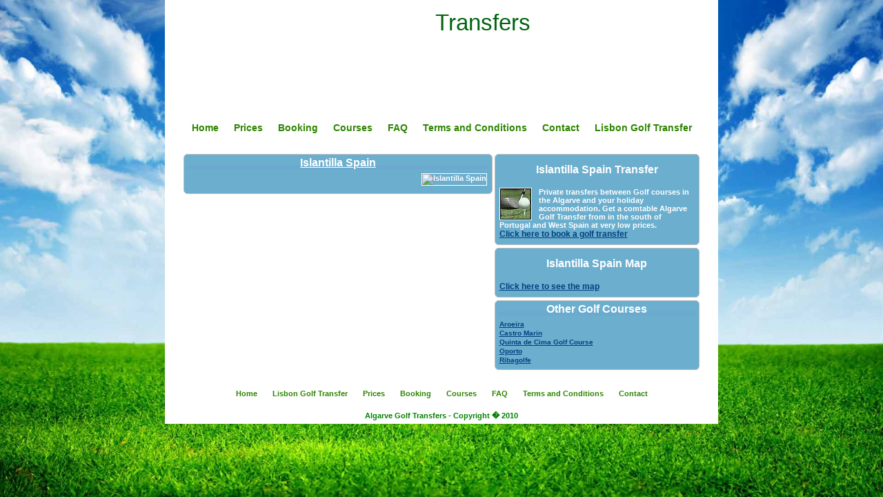

--- FILE ---
content_type: text/html; charset=UTF-8
request_url: http://golf-transfers.com/algarve/golf-transfer-to-islantilla_spain_golf_course/
body_size: 2383
content:
<!DOCTYPE HTML PUBLIC "-//W3C//DTD HTML 4.0 Transitional//EN">
<HTML>
 <HEAD>
  <TITLE>Islantilla Spain useful informations</TITLE>
  <meta http-equiv="Content-Type" content="text/html;charset=iso-8859-1" >
  <META NAME="Generator" CONTENT="EditPlus">
  <META NAME="Author" CONTENT="http://www.golf-transfers.com/algarve/">
  <META NAME="Keywords" CONTENT="Islantilla Spain, algarve, golf transfer,golf course,transportation, transfer, map, weather">
  <META NAME="Description" CONTENT="Get useful informations about Islantilla Spain like map, transfer to the golf course, weather and facilities.">
	   <script type="text/javascript">
   gif_location = "http://www.golf-transfers.com/images/";
  </script>
  <style type="text/css">
 img {
  behavior: url("http://www.golf-transfers.com/include/pngbehavior.htc");
 }
 </style>
  <link rel="stylesheet" href="http://www.golf-transfers.com/style.css">
  <link rel="stylesheet" href="http://www.golf-transfers.com/algarve/styles.css">
 </HEAD>

 <BODY class="body" onload="'/images/','algarve_golf_normal','porto_golf_normal','lisbon_golf_normal','algarve_golf_over','porto_golf_over','lisbon_golf_over'">
<div id=backgrounddiv><img src="http://www.golf-transfers.com/images/bg_img.jpg" width="100%" height="100%" border=0></div><div id=bodydiv><table id="main_table" cellspacing="0" cellpadding="0" border="0" align="center" style="background: #ffffff;">
	<tr>
		<td height="5px"></td>
	</tr>
	<tr>
		<td class="header" valign="top">

		<table id="title_table" cellspacing="0" cellpadding="0" border="0" >
			<tr>
				<td class="title_pad_1"><h1 class="h1_white">Golf</h1></td>
				<td class="title_pad_2"><h1 class="h1_green">Transfers</h1></td>
			</tr>
			<tr>
				<td class="title_pad_3" colspan="2"><h1 class="h1_white" style="line-height:0px;">Algarve</h1></td>
			</tr>
		</table>

		</td>
	</tr> 	<tr>
		<td>
		<table id="menu_content_table" cellspacing="0" cellpadding="0" border="0" >
			<tr>
				<td class="left_fade"></td>
				<td align="center">
					<table id="menu_table" cellspacing="0" cellpadding="0" border="0" >
						<tr>
							<td class="menu_bg" align="center">
							
	<table cellspacing="0" cellpadding="0" border="0">
							<tr>
								<td class="menu_padding"><a href="http://www.golf-transfers.com/algarve/index.php" title="Algarve Golf Transfer" class="menu_link"> Home</td>
								<td class="menu_separator"></td>
								<td class="menu_padding"><a href="http://www.golf-transfers.com/algarve/golf_transfer_prices.php" title="Prices for Algarve Golf Transfer" class="menu_link">Prices</td>
								<td class="menu_separator"></td>
								<td class="menu_padding"><a href="http://www.golf-transfers.com/algarve/golf_transfer_booking.php" title="Book an Algarve Golf Transfer" class="menu_link">Booking</td>
								<td class="menu_separator"></td>
								<td class="menu_padding"><a href="http://www.golf-transfers.com/algarve/golf_transfer_golf_courses.php" title="Algarve Golf Transfer Courses" class="menu_link">Courses</td>
								<td class="menu_separator"></td>
								<td class="menu_padding"><a href="http://www.golf-transfers.com/algarve/golf_transfer_faq.php" title="FAQ for  Algarve Golf Transfer Courses" class="menu_link">FAQ</td>
								<td class="menu_separator"></td>
								<td class="menu_padding"><a href="http://www.golf-transfers.com/algarve/golf_transfer_terms.php" title="Terms and conditions for Algarve Golf Transfer Courses" class="menu_link">Terms and Conditions</td>
								<td class="menu_separator"></td>
								<td class="menu_padding"><a href="http://www.golf-transfers.com/algarve/golf_transfer_contact.php" title="Contact us  for an Algarve Golf Transfer Courses" class="menu_link">Contact</td>
								<td class="menu_separator"></td>
								<td class="menu_padding"><a href="http://www.golf-transfers.com/lisbon/index.php" title="Lisbon Golf Transfer" class="menu_link"> Lisbon Golf Transfer</td>
							</tr>
							</table>

							</td>
						</tr>
						<tr>
							<td class="fade_line"></td>
						</tr>
					</table>
				</td>
				<td class="right_fade"></td>
			</tr>
			<tr>
				<td width="11px"></td>
				<td align="center">
<table class="bordertable" border="0" cellpadding="0" cellspacing="0" width="750">
<tbody>
	<tr>	
		<td>
			<table width="750" border="0" cellspacing="0" cellpadding="0" class="border" bgcolor="#FFFFFF" align="center">
				<tr>
					<td>
					<table width="750" border="0" cellspacing="0" cellpadding="0" bgcolor="#FFFFFF">
						<tr>
							<td width="450" valign="top">
							<center>
<table width="450" border="0" cellpadding="0" cellspacing="0">
                    <tr> 
                      <td width="7" height="30"><img src="http://www.golf-transfers.com/algarve//images/box-top-left.gif" width="7" height="30"></td>
					  <td width="436" height="30" background="http://www.golf-transfers.com/algarve//images/box-top-center.gif"><div class="maintext5" align="center"><font color="#FFFFFF"><font class="maintext5"><u>Islantilla Spain</u></font></font></div></td>
					  <td width="7" height="30"><img src="http://www.golf-transfers.com/algarve//images/box-top-right.gif" width="7" height="30"></td>
                    </tr>
					<tr>
					  <td width="7" background="http://www.golf-transfers.com/algarve//images/box-center-left.gif"></td>
					  <td width="436" align="center" bgcolor="#6BAECE" class="maintextbold">
							<div align="left" class="bottomlinks" valign="top">
							<div class="wrapContainer">
							<div class="image-right"><img src="http://www.golf-transfers.com/algarve/images/golf/golf_courses/algarve_golf_course.jpg" alt="Islantilla Spain" border="1"></div>
							<div></div>
							</div>
							<br>
							<div align="center">
							<table width="99%" border="0" cellspacing="1" cellpadding="1">
								<tr>
									<td class="bottomlinks" colspan="2" align="left">
																		</td>
								</tr>
							</table>
							</div>
							</div>		
								</td>
					  <td width="7" background="http://www.golf-transfers.com/algarve//images/box-center-right.gif"> </td>
					</tr>
					<tr> 
                      <td width="7" height="10"><img src="http://www.golf-transfers.com/algarve//images/box-down-left.gif" width="7" height="10"></td>
					  <td width="436" height="10" background="http://www.golf-transfers.com/algarve//images/box-down-center.gif"></td>
					  <td width="7" height="10"><img src="http://www.golf-transfers.com/algarve//images/box-down-right.gif" width="7" height="10"></td>
                    </tr>
		</table>
		</center>
		
							</td>
							<td width="285"  valign="top" class="border">
								<center>
<table width="285" border="0" cellpadding="0" cellspacing="0">
                    <tr> 
                      <td width="7" height="50"><img src="http://www.golf-transfers.com/algarve/images/box-top-left_2.gif" width="7" height="50"></td>
					  <td width="271" height="50" background="http://www.golf-transfers.com/algarve/images/box-top-center_2.gif"><div class="maintext5" align="center"><font color="#FFFFFF"><font class="maintext5"> Islantilla Spain Transfer</font></font></div></td>
					  <td width="7" height="50"><img src="http://www.golf-transfers.com/algarve/images/box-top-right_2.gif" width="7" height="50"></td>
                    </tr>
					<tr>
					  <td width="7" background="http://www.golf-transfers.com/algarve/images/box-center-left.gif"></td>
					  <td width="271" valign="top" align="center" bgcolor="#6BAECE" class="maintextbold">
										<table border="0" cellpadding="1" cellspacing="0" width="285" align="center">
		<tbody>
			<tr align="left">
				<td class="bottomlinks" valign="middle" width="175px">
				<div class="wrapContainer">
				<div class="image-left"><img src="http://www.golf-transfers.com/algarve/images/golf/golf_courses/golf_sticks_2.jpg" alt="Islantilla Spain Golf Transfers" border="1"></div>
				<div>Private transfers between Golf courses in the Algarve and your holiday accommodation.
				Get a comtable Algarve Golf Transfer from in the south of Portugal and West Spain at very low prices.<br><a href="http://www.golf-transfers.com/algarve/golf_transfer_booking.php?golf_name=92" title="Click here to book a golf transfer" class="titlesmail3_link">Click here to book a golf transfer</a></div>
				</div>
				 </td>
			</tr>
		</tbody>
		</table>									</td>
					  <td width="7" background="http://www.golf-transfers.com/algarve//images/box-center-right.gif"> </td>
					</tr>
					<tr> 
                      <td width="7" height="10"><img src="http://www.golf-transfers.com/algarve//images/box-down-left.gif" width="7" height="10"></td>
					  <td width="271" height="10" background="http://www.golf-transfers.com/algarve//images/box-down-center.gif"></td>
					  <td width="7" height="10"><img src="http://www.golf-transfers.com/algarve//images/box-down-right.gif" width="7" height="10"></td>
                    </tr>
		</table>
		</center>

								<center>
<table width="285" border="0" cellpadding="0" cellspacing="0">
                    <tr> 
                      <td width="7" height="50"><img src="http://www.golf-transfers.com/algarve/images/box-top-left_2.gif" width="7" height="50"></td>
					  <td width="271" height="50" background="http://www.golf-transfers.com/algarve/images/box-top-center_2.gif"><div class="maintext5" align="center"><font color="#FFFFFF"><font class="maintext5"> Islantilla Spain Map</font></font></div></td>
					  <td width="7" height="50"><img src="http://www.golf-transfers.com/algarve/images/box-top-right_2.gif" width="7" height="50"></td>
                    </tr>
					<tr>
					  <td width="7" background="http://www.golf-transfers.com/algarve/images/box-center-left.gif"></td>
					  <td width="271" valign="top" align="center" bgcolor="#6BAECE" class="maintextbold">
		<table border="0" cellpadding="1" cellspacing="0" width="285" align="center">
		<tbody>
			<tr align="left">
				<td class="bottomlinks" valign="middle" width="175px"><a href="http://www.golf-transfers.com/algarve/golf-transfer-to-islantilla_spain_golf_course/map/" title="Click here to see the map<" class="titlesmail3_link">Click here to see the map</a>
				 </td>
			</tr>
		</tbody>
		</table>	</td>
					  <td width="7" background="http://www.golf-transfers.com/algarve//images/box-center-right.gif"> </td>
					</tr>
					<tr> 
                      <td width="7" height="10"><img src="http://www.golf-transfers.com/algarve//images/box-down-left.gif" width="7" height="10"></td>
					  <td width="271" height="10" background="http://www.golf-transfers.com/algarve//images/box-down-center.gif"></td>
					  <td width="7" height="10"><img src="http://www.golf-transfers.com/algarve//images/box-down-right.gif" width="7" height="10"></td>
                    </tr>
		</table>
		</center>

								<center>
<table width="285" border="0" cellpadding="0" cellspacing="0">
                    <tr> 
                      <td width="7" height="30"><img src="http://www.golf-transfers.com/algarve//images/box-top-left.gif" width="7" height="30"></td>
					  <td width="271" height="30" background="http://www.golf-transfers.com/algarve//images/box-top-center.gif"><div class="maintext5" align="center"><font color="#FFFFFF"><font class="maintext5"> Other Golf Courses</font></font></div></td>
					  <td width="7" height="30"><img src="http://www.golf-transfers.com/algarve//images/box-top-right.gif" width="7" height="30"></td>
                    </tr>
					<tr>
					  <td width="7" background="http://www.golf-transfers.com/algarve//images/box-center-left.gif"></td>
					  <td width="271" align="center" bgcolor="#6BAECE" class="maintextbold">
										<table border="0" cellpadding="1" cellspacing="0" width="285" align="center">
		<tbody>
		
			<tr align="left">
				<td class="bottomlinks" valign="middle" width="175px"><a href="http://www.golf-transfers.com/algarve/golf-transfer-to-Aroeira/" class="maintextbold2" title="Aroeira">Aroeira</a></td>
			</tr>
			<tr align="left">
				<td class="bottomlinks" valign="middle" width="175px"><a href="http://www.golf-transfers.com/algarve/golf-transfer-to-castro_marin_golf_course/" class="maintextbold2" title="Castro Marin">Castro Marin</a></td>
			</tr>
			<tr align="left">
				<td class="bottomlinks" valign="middle" width="175px"><a href="http://www.golf-transfers.com/algarve/golf-transfer-to-Quinta_de_Cima_Golf_Course/" class="maintextbold2" title="Quinta de Cima Golf Course">Quinta de Cima Golf Course</a></td>
			</tr>
			<tr align="left">
				<td class="bottomlinks" valign="middle" width="175px"><a href="http://www.golf-transfers.com/algarve/golf-transfer-to-oporto_golf_course/" class="maintextbold2" title="Oporto">Oporto</a></td>
			</tr>
			<tr align="left">
				<td class="bottomlinks" valign="middle" width="175px"><a href="http://www.golf-transfers.com/algarve/golf-transfer-to-Ribagolfe/" class="maintextbold2" title="Ribagolfe">Ribagolfe</a></td>
			</tr>
		</tbody>
		</table>									</td>
					  <td width="7" background="http://www.golf-transfers.com/algarve//images/box-center-right.gif"> </td>
					</tr>
					<tr> 
                      <td width="7" height="10"><img src="http://www.golf-transfers.com/algarve//images/box-down-left.gif" width="7" height="10"></td>
					  <td width="271" height="10" background="http://www.golf-transfers.com/algarve//images/box-down-center.gif"></td>
					  <td width="7" height="10"><img src="http://www.golf-transfers.com/algarve//images/box-down-right.gif" width="7" height="10"></td>
                    </tr>
		</table>
		</center>
	
							</td>
						</tr>
					</table>
					</td>
				</tr>
			</table>
			</td>
		</tr>
	</tbody>
</table>

				</td>
				<td width="11px"></td>
			</tr>
		</table>
		</td>
	</tr>
	<tr>
		<td class="footer" align="center" style="padding-top:8px;">
		
<table cellspacing="0" cellpadding="0" border="0">
							<tr>
								<td class="footer_padding"><a href="http://www.golf-transfers.com/algarve/index.php" title="Algarve Golf Transfer" class="footer_link"> Home</td>
								<td class="menu_footer_separator"></td>
								<td class="footer_padding"><a href="http://www.golf-transfers.com/lisbon/index.php" title="Lisbon Golf Transfer" class="footer_link"> Lisbon Golf Transfer</td>
								<td class="menu_footer_separator"></td>
								<td class="footer_padding"><a href="http://www.golf-transfers.com/algarve/golf_transfer_prices.php" title="Prices for Algarve Golf Transfer" class="footer_link">Prices</td>
								<td class="menu_footer_separator"></td>
								<td class="footer_padding"><a href="http://www.golf-transfers.com/algarve/golf_transfer_booking.php" title="Book an Algarve Golf Transfer" class="footer_link">Booking</td>
								<td class="menu_footer_separator"></td>
								<td class="footer_padding"><a href="http://www.golf-transfers.com/algarve/golf_transfer_golf_courses.php" title="Algarve Golf Transfer Courses" class="footer_link">Courses</td>
								<td class="menu_footer_separator"></td>
								<td class="footer_padding"><a href="http://www.golf-transfers.com/algarve/golf_transfer_faq.php" title="FAQ for  Algarve Golf Transfer Courses" class="footer_link">FAQ</td>
								<td class="menu_footer_separator"></td>
								<td class="footer_padding"><a href="http://www.golf-transfers.com/algarve/golf_transfer_terms.php" title="Terms and conditions for Algarve Golf Transfer Courses" class="footer_link">Terms and Conditions</td>
								<td class="menu_footer_separator"></td>
								<td class="footer_padding"><a href="http://www.golf-transfers.com/algarve/golf_transfer_contact.php" title="Contact us  for an Algarve Golf Transfer Courses" class="footer_link">Contact</td>
							</tr>
							</table>

		</td>
	</tr>
	<tr>
		 <td  align="center" valign="top" class="bottomlinks2" style="color:green;"><B>Algarve Golf Transfers - Copyright � 2010</B> </td>
  </tr>
  <tr>
		 <td height="5px;"></td>
  </tr>
</table>
</div>
 </BODY>

--- FILE ---
content_type: text/css
request_url: http://www.golf-transfers.com/style.css
body_size: 964
content:
.body
{
	margin-left: 0px;
	margin-right: 0px;
	margin-bottom: 0px;
	margin-top: 0px;
	behavior: url("include/csshover.htc");
}

#backgrounddiv
{
position:fixed;
left:0;
top:0;
width:100%;
background-attachment:fixed;
background-repeat: no-repeat;
height:100%;
background:#ffffff;
color:white;
z-index:0;
background-position:center bottom;
}

#bodydiv
{
position:absolute;
left:0;
top:0;
width:100%
;height:100%;
z-index:1;
}

.header
{
	background-image: URL(images/header.jpg);
	width: 802px;
	height: 163px;
	background-repeat:no-repeat;
	padding-top:9px;
}

.title_pad_1
{
	padding-left:287px;
}

.title_pad_2
{
	padding-left:45px;
}

.title_pad_3
{
	padding-top: 70px;
	padding-left:355px;
}

/*h1
{
	font-size: 25px;
	font-family:  Arial, Helvetica, sans-serif;
	font-weight: bold;
	font-style: normal;
}*/

.h1_green
{
	font-size: 33px;
	font-family:  Arial, Helvetica, sans-serif;
	color: #006410;
	font-weight: lighter;
	font-style: normal;
}

.h1_white
{
	font-size: 33px;
	font-family:  Arial, Helvetica, sans-serif;
	color: #ffffff;
	font-weight: lighter;
	font-style: normal;
}

.left_fade
{
	background-image: URL(images/left_fade.jpg);
	width: 11px;
	height: 53px;
	background-repeat: no-repeat;
}

.right_fade
{
	background-image: URL(images/right_fade.jpg);
	width: 11px;
	height: 53px;
	background-repeat: no-repeat;
}

.menu_bg
{
	background-image: URL(images/menu_bg.jpg);
	width: 780px;
	height: 34px;
	background-repeat: no-repeat;
}

.fade_line
{
	background-image: URL(images/fade_line.jpg);
	width: 780px;
	height: 19px;
	background-repeat: no-repeat;
}

.algarve_golf_normal
{
	background-image: URL(images/algarve_golf_normal.jpg);
	width: 259px;
	height: 408px;
	background-repeat: no-repeat;
}

.algarve_golf_over
{
	background-image: URL(images/algarve_golf_over.jpg);
	width: 259px;
	height: 408px;
	background-repeat: no-repeat;
}

.lisbon_golf_normal
{
	background-image: URL(images/lisbon_golf_normal.jpg);
	width: 259px;
	height: 408px;
	background-repeat: no-repeat;
}

.lisbon_golf_over
{
	background-image: URL(images/lisbon_golf_over.jpg);
	width: 259px;
	height: 408px;
	background-repeat: no-repeat;
}

.porto_golf_normal
{
	background-image: URL(images/porto_golf_normal.jpg);
	width: 259px;
	height: 408px;
	background-repeat: no-repeat;
}

.porto_golf_over
{
	background-image: URL(images/porto_golf_over.jpg);
	width: 259px;
	height: 408px;
	background-repeat: no-repeat;
}

.footer
{
	background-image: URL(images/footer.jpg);
	width: 802px;
	height: 58px;
	background-repeat: no-repeat;
}

.company
{
	font-family:  Arial, Helvetica, sans-serif;
	font-size: 12px;
	font-weight: bold;
	color: #fcff00;
	text-decoration:  none;
}

.site_text
{
	font-family:  Arial, Helvetica, sans-serif;
	font-size: 11px;
	font-weight: bold;
	color: #ffffff;
	text-decoration:  none;
}

.location
{
	font-family:  Arial, Helvetica, sans-serif;
	font-size: 11px;
	font-weight: bold;
	color: #b8eb5e;
	text-decoration:  none;
}




.location_link:link, .location_link:active, .location_link:visited  
{
	font-family:  Arial, Helvetica, sans-serif;
	font-size: 11px;
	font-weight: bold;
	color: #b8eb5e;
	text-decoration:  none;
}

.location_link:hover 
{
	font-family:  Arial, Helvetica, sans-serif;
	font-size: 11px;
	font-weight: bold;
	color: #b8eb5e;
	text-decoration:  underline;
}


.list
{
	font-family:  Arial, Helvetica, sans-serif;
	font-size: 3px;
	font-weight: normal;
	color: #ffffff;
	text-decoration:  none;
	line-height: 11px;
}

.menu_separator
{
	background:url('images/menu_separator.jpg') no-repeat;
	width:2px;
	height:34px;

}

.menu_padding
{
	padding-left: 10px;
	padding-right:10px;
}

.menu_link:link, .menu_link:active, .menu_link:visited
{
	font-family:  Arial, Helvetica, sans-serif;
	font-size: 14px;
	font-weight: bold;
	color: #2E8501;
	text-decoration:  none;
}

.menu_link:hover
{
	font-family:  Arial, Helvetica, sans-serif;
	font-size: 14px;
	font-weight: bold;
	color: #055203;
	text-decoration:  none;
}



.footer_padding
{
	padding-left: 10px;
	padding-right:10px;
}

.footer_link:link, .footer_link:active, .footer_link:visited
{
	font-family:  Arial, Helvetica, sans-serif;
	font-size: 11px;
	font-weight: bold;
	color: #2E8501;
	text-decoration:  none;
}

.footer_link:hover
{
	font-family:  Arial, Helvetica, sans-serif;
	font-size: 11px;
	font-weight: bold;
	color: #2554C7;
	text-decoration:  none;
}

.menu_footer_separator
{
	background:url('images/menu_separator.jpg') no-repeat;
	width:2px;
	height:33px;

}

.site_link:link, .site_link:active, .site_link:visited  
{
	font-family:  Arial, Helvetica, sans-serif;
	font-size: 12px;
	font-weight: bold;
	color: #2554C7;
	text-decoration:  none;
}

.site_link:hover  
{
	font-family:  Arial, Helvetica, sans-serif;
	font-size: 12px;
	font-weight: bold;
	color: #7E3817;
	text-decoration:  underline;
}

.view_more_link
{
	background: url(images/view_more_link.png);
	width: 220px;
	height:20px;
	
}


--- FILE ---
content_type: text/css
request_url: http://www.golf-transfers.com/algarve/styles.css
body_size: 1332
content:
body {
	PADDING-RIGHT: 0px; PADDING-LEFT: 0px; 
	PADDING-BOTTOM: 0px; MARGIN: 0px; PADDING-TOP: 0px; 
	BACKGROUND-COLOR: #6ECE6B;
}
.bigstyle {color: #FFFF00}
.bordertable7 {
/*border: 1px solid; 
border-width: 1px 1px 1px 1px; 
border-color: #B6CFDD #B6CFDD #B6CFDD #B6CFDD;*/
font-family: Arial, Helvetica, sans-serif;
	font-size: 11px;
	font-weight: normal;
	color: #5683AF;
	text-decoration: none;
	text-align: center;
	letter-spacing: normal;
	}
.bordertable6 {
/*border: 1px solid; 
border-width: 0px 0px 1px 0px; 
border-color: #B6CFDD #B6CFDD #B6CFDD #B6CFDD;*/
font-family: Arial, Helvetica, sans-serif;
	font-size: 11px;
	font-weight: bold;
	color: #5683AF;
	text-decoration: none;
	text-align: center;
	letter-spacing: normal;
} 
.bordertable5 {
/*border: 1px solid; 
border-width: 0px 1px 1px 0px; 
border-color: #B6CFDD #B6CFDD #B6CFDD #B6CFDD;*/
font-family: Arial, Helvetica, sans-serif;
	font-size: 10px;
	font-weight: bold;
	color: #5683AF;
	text-decoration: none;
	text-align: left;
	letter-spacing: normal;
} 
.bordertable4 {
/*border: 1px solid; 
border-width: 1px 0px 1px 0px; 
border-color: #B6CFDD #B6CFDD #B6CFDD #B6CFDD;*/
font-family: Arial, Helvetica, sans-serif;
	font-size: 11px;
	font-weight: bold;
	color: #5683AF;
	text-decoration: none;
	text-align: center;
	letter-spacing: normal;
} 
.bordertable3 {
/*border: 1px solid; 
border-width: 0px 1px 0px 0px; 
border-color: #B6CFDD #B6CFDD #B6CFDD #B6CFDD;*/
font-family: Arial, Helvetica, sans-serif;
	font-size: 10px;
	font-weight: bold;
	color: #5683AF;
	text-decoration: none;
	text-align: left;
	letter-spacing: normal;
} 
.bordertable2 {
/*border: 1px solid; 
border-width: 0px 0px 1px 0px; 
border-color: #B6CFDD #B6CFDD #B6CFDD #B6CFDD;*/
font-family: Arial, Helvetica, sans-serif;
	font-size: 10px;
	font-weight: bold;
	color: #5683AF;
	text-decoration: none;
	text-align: left;
	letter-spacing: normal;
}  
.bgpages {
	PADDING-RIGHT: 0px; PADDING-LEFT: 0px; 
	PADDING-BOTTOM: 0px; MARGIN: 0px; PADDING-TOP: 0px; 
	BACKGROUND-REPEAT: repeat-x; 
	BACKGROUND-COLOR: #CEE4F3;
}

.emailbg {
	BACKGROUND-COLOR: #DBEBF7;
}
/*.bordertable {  
border: 1px solid; 
border-width: 1px 1px 1px 1px; 
border-color: #000099 #000099 #000099 #000099; 
}
.border4 {
border: 1px solid #5683AF; 
}
.border3 {
border: 1px solid #ffffff; 
}

.border2 {
border: 1px solid #D7E9F7; 
}
*/
.maintext {
	font-family: Arial, Helvetica, sans-serif;
	font-size: 10px;
	font-weight: bold;
	color: #5683AF;
	text-decoration: none;
	text-align: left;
	letter-spacing: normal;
}
/*.border {
	border: 1px solid #B6CFDD; 
}
*/
.titles {27.10.2010
	font-family: Verdana, Arial, Helvetica, sans-serif;
	font-weight: bold;
	color: #004080;
	text-decoration: none;
	font-size: 10px;
}
.titleslink {
	font-family: Verdana, Arial, Helvetica, sans-serif;
	font-weight: bold;
	color: #004080;
	font-size: 10px;
	text-decoration: underline;
}
.titlesbutton {
	font-family: Verdana, Arial, Helvetica, sans-serif;
	font-weight: bold;
	color: #ffffff;
	text-decoration: none;
	font-size: 10px;
}

.titlesred {
	font-family: Verdana, Arial, Helvetica, sans-serif;
	font-weight: bold;
	color: #FFFF00;
	text-decoration: none;
	font-size: 10px;
}

.titlesred2 {
	font-family: Verdana, Arial, Helvetica, sans-serif;
	font-weight: bold;
	color: #FF0000;
	text-decoration: none;
	font-size: 12px;
	text-align: left;
}

.titlesmail {
	font-family: Verdana, Arial, Helvetica, sans-serif;
	font-weight: bold;
	color: #004080;
	text-decoration: none;
	font-size: 12px;
	text-align: left;
}


.titlesmail2 {
	font-family: Verdana, Arial, Helvetica, sans-serif;
	font-weight: bold;
	color: #004080;
	text-decoration: none;
	font-size: 12px;
}

.bottomlinks {
	font-family: Verdana, Arial, Helvetica, sans-serif;
	font-size: 11px;
	font-weight: bold;
	color: #ffffff;
	text-decoration: none;
}
.bottomlinks2 {
	font-family: Verdana, Arial, Helvetica, sans-serif;
	font-size: 11px;
	font-weight: bold;
	color: #000000;
	text-decoration: none;
}
.bottomlinks3 {
	font-family: Verdana, Arial, Helvetica, sans-serif;
	font-size: 12px;
	font-weight: bold;
	color: #000000;
	text-decoration: underline;
}
.maintext3 {
	font-family: Arial, Helvetica, sans-serif;
	font-size: 10px;
	font-weight: bold;
	color: #009900;
	text-decoration: none;
	text-align: center;
}
.maintextbold {
	font-family: Verdana, Arial, Helvetica, sans-serif;
	font-size: 11px;
	font-weight: bold;
	color: #004080;
	text-decoration: none;
	text-align: left;
	line-height: normal;

}
.maintextbold2 {
	font-family: Verdana, Arial, Helvetica, sans-serif;
	font-size: 10px;
	font-weight: bold;
	color: #004080;
	text-decoration: underline ;
	text-align: left;
	line-height: normal;

}
.maintext4 {
	font-family: Arial, Helvetica, sans-serif;
	font-size: 10px;
	font-weight: bold;
	color: #004080;
	text-decoration: none;
	text-align: center;
}

.maintext5 {
	font-family: Verdana, Arial, Helvetica, sans-serif;
	font-size: 16px;
	font-weight: bold;
	color: #ffffff;
	text-decoration: none;
	text-align: center;
}
.models {
	font-family: Verdana, Arial, Helvetica, sans-serif;
	font-size: 10px;
	font-weight: bold;
	color: #0066cc;
	text-decoration: none;
	text-align: center;
}
.maintext2 {
	font-family: Arial, Helvetica, sans-serif;
	font-size: 10px;
	font-weight: bold;
	color: #5683AF;
	text-decoration: none;
	text-align: right;
	letter-spacing: normal;
}

.error {

	font-family: Arial, Helvetica, sans-serif;
	font-size: 10px;
	font-weight: bold;
	color: #FF0000;
	text-decoration: none;
	text-align: center;
	letter-spacing: normal;
}
.quote {

	font-family: Verdana, Arial, Helvetica, sans-serif;
	font-weight: bold;
	color: #004080;
	text-decoration: none;
	font-size: 10px;
}
.textwhite {
	font-family: Verdana, Arial, Helvetica, sans-serif;
	font-size: 12px;
	font-weight: bold;
	color: #FFFFFF;
	}
.itemtext4 {
	font-family: Verdana, Arial, Helvetica, sans-serif;
	font-size: 10px;
	font-weight: bold;
	color: #004080;
	text-decoration: none;
	text-align: center;

}
.itemtext4:hover {
	font-family: Verdana, Arial, Helvetica, sans-serif;
	font-size: 10px;
	font-weight: bold;
	color: #004080;
	text-decoration: underline;
	text-align: center;

}
.textyellow {
	font-family: Verdana, Arial, Helvetica, sans-serif;
	font-size: 14px;
	font-weight: bold;
	color: #FFFF00;
	}
.textyellow2 {
	font-family: Verdana, Arial, Helvetica, sans-serif;
	font-size: 14px;
	font-weight: bold;
	color: #FFFF00;
	text-align: center;
	text-decoration: none;
	}
.textyellow3 {
	font-family: Verdana, Arial, Helvetica, sans-serif;
	font-size: 14px;
	font-weight: bold;
	color: #000066;
	text-align: center;
	text-decoration: none;
	}
.textyellow4 {
	font-family: Verdana, Arial, Helvetica, sans-serif;
	font-size: 14px;
	font-weight: bold;
	color: #FF0000;
	text-align: center;
	text-decoration: none;
	}
.textheader {
	font-family: Verdana, Arial,  Helvetica, sans-serif;
	font-size: 26px;
	font-weight: bold;
	color: #ffffff;
	text-align: center;
	text-decoration: none;
	}	
	
h1 {
	font-family: Verdana, Arial,  Helvetica, sans-serif;
	font-size: 26px;
	font-weight: bold;
	color: #ffffff;
	vertical-align:bottom;
} 

.dark_blue_text {
	font-family: Verdana, Arial, Helvetica, sans-serif;
	font-weight: bold;
	color: #003399;
	text-decoration: none;
	font-size: 14px;
}

.titlesmail2_link {
	font-family: Verdana, Arial, Helvetica, sans-serif;
	font-weight: bold;
	color: #004080;
	text-decoration: none;
	font-size: 12px;

}
.titlesmail2_link:active {
	font-family: Verdana, Arial, Helvetica, sans-serif;
	font-weight: bold;
	color: #004080;
	text-decoration: none;
	font-size: 12px;

}
.titlesmail2_link:hover {
	font-family: Verdana, Arial, Helvetica, sans-serif;
	font-weight: bold;
	color: #004080;
	text-decoration: none;
	font-size: 12px;

}
.titlesmail2_link:visited {
	font-family: Verdana, Arial, Helvetica, sans-serif;
	font-weight: bold;
	color: #004080;
	text-decoration: none;
	font-size: 12px;

}
.input_price
{
	font-family: Verdana, Arial, Helvetica, sans-serif;
	background-color:#6ECE6B; 
	font-size:12px; 
	font-weight:bold;
}

.titlesmail3_link {
	font-family: Verdana, Arial, Helvetica, sans-serif;
	font-weight: bold;
	color: #ffff00;
	text-decoration: underline;
	font-size: 11px;

}
.titlesmail3_link:hover {
	font-family: Verdana, Arial, Helvetica, sans-serif;
	font-weight: bold;
	color: #ffff00;
	text-decoration: underline;
	font-size: 11px;

}

.maintext5_left {
	font-family: Verdana, Arial, Helvetica, sans-serif;
	font-size: 16px;
	font-weight: bold;
	color: #ffffff;
	text-decoration: none;
	text-align: left;
}


.mainlink5_left {
	font-family: Verdana, Arial, Helvetica, sans-serif;
	font-size: 16px;
	font-weight: bold;
	color: #ffffff;
	text-decoration: none;
	text-align: left;
}

.mainlink5_left:hover {
	font-family: Verdana, Arial, Helvetica, sans-serif;
	font-size: 16px;
	font-weight: bold;
	color: #ffffff;
	text-decoration: none;
	text-align: left;
}

.itemtext5 {
	font-family: Verdana, Arial, Helvetica, sans-serif;
	font-size: 11px;
	font-weight: bold;
	color: #004080;
	text-decoration: none;
	text-align: center;

}

.floatLeft{float: left;}
.floatRight{float: right;}
.image-left{float: left; vertical-align: text-top; padding-right: 10px;}
.image-right{float: right; vertical-align: text-top; padding-left: 10px;}
 div.wrapContainer{width:99.5%; float:left;}


.titlesmail3_link {
	font-family: Verdana, Arial, Helvetica, sans-serif;
	font-weight: bold;
	color: #004080;
	text-decoration: underline;
	font-size: 12px;

}
.titlesmail3_link:active {
	font-family: Verdana, Arial, Helvetica, sans-serif;
	font-weight: bold;
	color: #004080;
	text-decoration: underline;
	font-size: 12px;

}
.titlesmail3_link:hover {
	font-family: Verdana, Arial, Helvetica, sans-serif;
	font-weight: bold;
	color: #004080;
	text-decoration: underline;
	font-size: 12px;

}
.titlesmail3_link:visited {
	font-family: Verdana, Arial, Helvetica, sans-serif;
	font-weight: bold;
	color: #004080;
	text-decoration: underline;
	font-size: 12px;

}

.titlesmail4_link {
	font-family: Verdana, Arial, Helvetica, sans-serif;
	font-weight: bold;
	color: #ffffff;
	text-decoration: underline;
	font-size: 12px;

}
.titlesmail4_link:active {
	font-family: Verdana, Arial, Helvetica, sans-serif;
	font-weight: bold;
	color: #ffffff;
	text-decoration: underline;
	font-size: 12px;

}
.titlesmail4_link:hover {
	font-family: Verdana, Arial, Helvetica, sans-serif;
	font-weight: bold;
	color: #ffffff;
	text-decoration: underline;
	font-size: 12px;

}
.titlesmail4_link:visited {
	font-family: Verdana, Arial, Helvetica, sans-serif;
	font-weight: bold;
	color: #ffffff;
	text-decoration: underline;
	font-size: 12px;

}

.maintextbold_white {
	font-family: Verdana, Arial, Helvetica, sans-serif;
	font-size: 10px;
	font-weight: bold;
	color: #ffffff;
	text-decoration: underline ;
	text-align: left;
	line-height: normal;

}

.maintextbold_white:active {
	font-family: Verdana, Arial, Helvetica, sans-serif;
	font-size: 10px;
	font-weight: bold;
	color: #ffffff;
	text-decoration: underline ;
	text-align: left;
	line-height: normal;

}

.maintextbold_white:visited {
	font-family: Verdana, Arial, Helvetica, sans-serif;
	font-size: 10px;
	font-weight: bold;
	color: #ffffff;
	text-decoration: underline ;
	text-align: left;
	line-height: normal;

}

.maintextbold_white:hover {
	font-family: Verdana, Arial, Helvetica, sans-serif;
	font-size: 10px;
	font-weight: bold;
	color: #ffffff;
	text-decoration: underline ;
	text-align: left;
	line-height: normal;

}

/*====for the global banners system========================*/
.myboxtextyellow
{
	font-family: Verdana, Arial, Helvetica, sans-serif;
	font-size: 11px;
	font-weight: bold;
	color: #ffffff;
	text-decoration: none;
}

.myboxlinkwhite2:link{
	font-family: Verdana, Arial, Helvetica, sans-serif;
	font-size: 11px;
	font-weight: bold;
	color: #004080;
	text-decoration: underline ;
	text-align: left;
	line-height: normal;
}

.myboxlinkwhite2:visited {
	font-family: Verdana, Arial, Helvetica, sans-serif;
	font-size: 11px;
	font-weight: bold;
	color: #004080;
	text-decoration: underline ;
	text-align: left;
	line-height: normal;
}

.myboxlinkwhite2:active {
	font-family: Verdana, Arial, Helvetica, sans-serif;
	font-size: 11px;
	font-weight: bold;
	color: #004080;
	text-decoration: underline ;
	text-align: left;
	line-height: normal;
}

.myboxlinkwhite2:hover {
	font-family: Verdana, Arial, Helvetica, sans-serif;
	font-size: 11px;
	font-weight: bold;
	color: #004080;
	text-decoration: underline ;
	text-align: left;
	line-height: normal;
}
/*====for the global banners system========================*/

.faqlinks {
	font-family: Verdana, Arial, Helvetica, sans-serif;
	font-size: 12px;
	font-weight: bold;
	color: #004080;
	text-decoration: none;
}